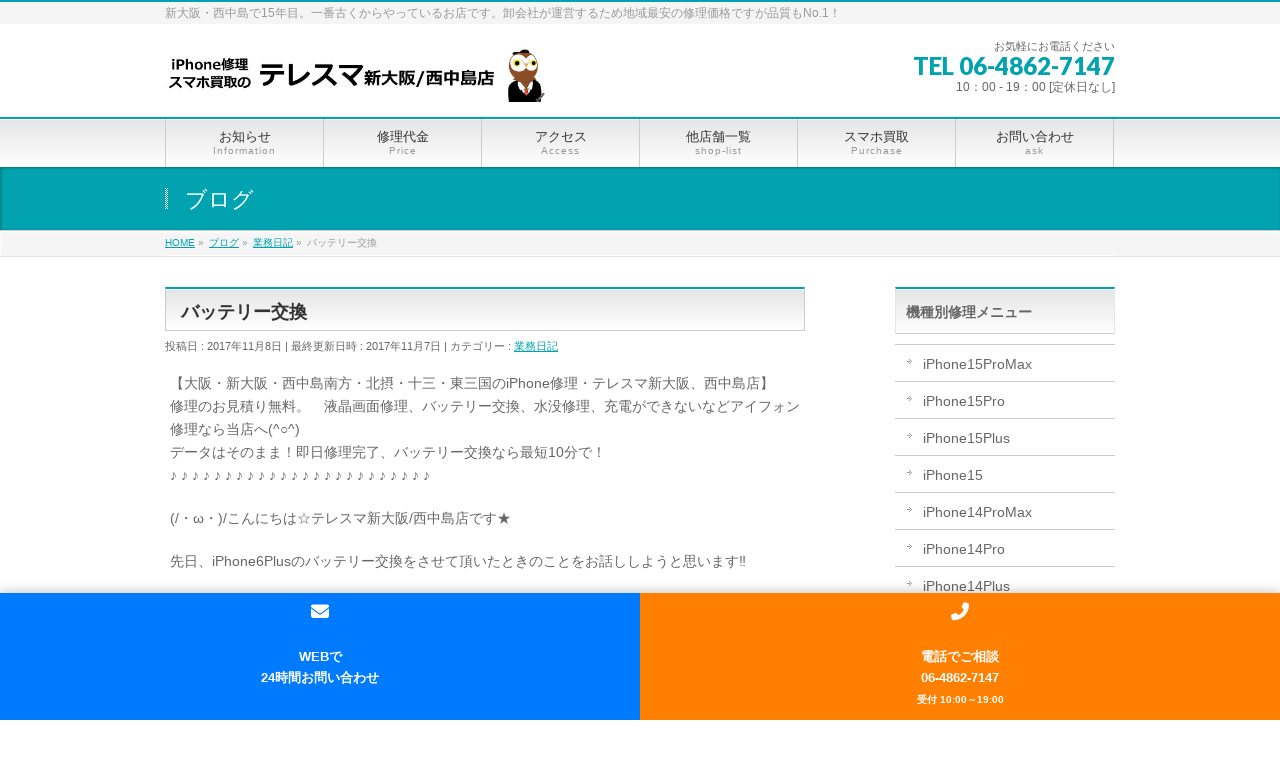

--- FILE ---
content_type: text/html; charset=UTF-8
request_url: https://iphone-repair-osaka.com/work-blog/1515/
body_size: 18412
content:
<!DOCTYPE html>
<!--[if IE]>
<meta http-equiv="X-UA-Compatible" content="IE=Edge">
<![endif]-->
<html xmlns:fb="http://ogp.me/ns/fb#" dir="ltr" lang="ja" prefix="og: https://ogp.me/ns#">
<head>
<meta name="google-site-verification" content="WTYn_rsU7XyhQWjbHt-Ga6omesCDGIZ-Ug-9hJLwB3k" />
<meta charset="UTF-8" />

<link rel="start" href="https://iphone-repair-osaka.com" title="HOME" />

<meta id="viewport" name="viewport" content="width=device-width, initial-scale=1">

		<!-- All in One SEO 4.9.3 - aioseo.com -->
		<title>バッテリー交換 | 新大阪でiPhone修理・買取ならテレスマ新大阪/西中島店</title>
	<meta name="robots" content="max-image-preview:large" />
	<meta name="author" content="ミブロウ"/>
	<meta name="google-site-verification" content="O5-s_y-eRHO2CMk3Dxzyo4wkYaA2i2_3U7IMOriLbd0" />
	<link rel="canonical" href="https://iphone-repair-osaka.com/work-blog/1515/" />
	<meta name="generator" content="All in One SEO (AIOSEO) 4.9.3" />
		<meta property="og:locale" content="ja_JP" />
		<meta property="og:site_name" content="新大阪でiPhone修理・買取ならテレスマ新大阪/西中島店 | 新大阪・西中島で15年目。一番古くからやっているお店です。卸会社が運営するため地域最安の修理価格ですが品質もNo.1！" />
		<meta property="og:type" content="article" />
		<meta property="og:title" content="バッテリー交換 | 新大阪でiPhone修理・買取ならテレスマ新大阪/西中島店" />
		<meta property="og:url" content="https://iphone-repair-osaka.com/work-blog/1515/" />
		<meta property="article:published_time" content="2017-11-08T03:00:19+00:00" />
		<meta property="article:modified_time" content="2017-11-07T03:45:16+00:00" />
		<meta name="twitter:card" content="summary" />
		<meta name="twitter:title" content="バッテリー交換 | 新大阪でiPhone修理・買取ならテレスマ新大阪/西中島店" />
		<script type="application/ld+json" class="aioseo-schema">
			{"@context":"https:\/\/schema.org","@graph":[{"@type":"Article","@id":"https:\/\/iphone-repair-osaka.com\/work-blog\/1515\/#article","name":"\u30d0\u30c3\u30c6\u30ea\u30fc\u4ea4\u63db | \u65b0\u5927\u962a\u3067iPhone\u4fee\u7406\u30fb\u8cb7\u53d6\u306a\u3089\u30c6\u30ec\u30b9\u30de\u65b0\u5927\u962a\/\u897f\u4e2d\u5cf6\u5e97","headline":"\u30d0\u30c3\u30c6\u30ea\u30fc\u4ea4\u63db","author":{"@id":"https:\/\/iphone-repair-osaka.com\/author\/ae131i805u\/#author"},"publisher":{"@id":"https:\/\/iphone-repair-osaka.com\/#organization"},"image":{"@type":"ImageObject","url":"https:\/\/iphone-repair-osaka.com\/wp-content\/uploads\/2016\/04\/\u58ec\u751f\u72fc.gif","@id":"https:\/\/iphone-repair-osaka.com\/#articleImage","width":800,"height":800,"caption":"\u30df\u30d6\u30ed\u30a6"},"datePublished":"2017-11-08T12:00:19+09:00","dateModified":"2017-11-07T12:45:16+09:00","inLanguage":"ja","mainEntityOfPage":{"@id":"https:\/\/iphone-repair-osaka.com\/work-blog\/1515\/#webpage"},"isPartOf":{"@id":"https:\/\/iphone-repair-osaka.com\/work-blog\/1515\/#webpage"},"articleSection":"\u696d\u52d9\u65e5\u8a18"},{"@type":"BreadcrumbList","@id":"https:\/\/iphone-repair-osaka.com\/work-blog\/1515\/#breadcrumblist","itemListElement":[{"@type":"ListItem","@id":"https:\/\/iphone-repair-osaka.com#listItem","position":1,"name":"\u30db\u30fc\u30e0","item":"https:\/\/iphone-repair-osaka.com","nextItem":{"@type":"ListItem","@id":"https:\/\/iphone-repair-osaka.com\/category\/work-blog\/#listItem","name":"\u696d\u52d9\u65e5\u8a18"}},{"@type":"ListItem","@id":"https:\/\/iphone-repair-osaka.com\/category\/work-blog\/#listItem","position":2,"name":"\u696d\u52d9\u65e5\u8a18","item":"https:\/\/iphone-repair-osaka.com\/category\/work-blog\/","nextItem":{"@type":"ListItem","@id":"https:\/\/iphone-repair-osaka.com\/work-blog\/1515\/#listItem","name":"\u30d0\u30c3\u30c6\u30ea\u30fc\u4ea4\u63db"},"previousItem":{"@type":"ListItem","@id":"https:\/\/iphone-repair-osaka.com#listItem","name":"\u30db\u30fc\u30e0"}},{"@type":"ListItem","@id":"https:\/\/iphone-repair-osaka.com\/work-blog\/1515\/#listItem","position":3,"name":"\u30d0\u30c3\u30c6\u30ea\u30fc\u4ea4\u63db","previousItem":{"@type":"ListItem","@id":"https:\/\/iphone-repair-osaka.com\/category\/work-blog\/#listItem","name":"\u696d\u52d9\u65e5\u8a18"}}]},{"@type":"Organization","@id":"https:\/\/iphone-repair-osaka.com\/#organization","name":"\u3010\u516c\u5f0f\u3011iPhone\/iPad\u4fee\u7406\u30fb\u8cb7\u53d6\u306e\u30c6\u30ec\u30b9\u30de \u65b0\u5927\u962a\/\u897f\u4e2d\u5cf6\u5e97 \u99c5\u30c1\u30ab","description":"\u65b0\u5927\u962a\u30fb\u897f\u4e2d\u5cf6\u306715\u5e74\u76ee\u3002\u4e00\u756a\u53e4\u304f\u304b\u3089\u3084\u3063\u3066\u3044\u308b\u304a\u5e97\u3067\u3059\u3002\u5378\u4f1a\u793e\u304c\u904b\u55b6\u3059\u308b\u305f\u3081\u5730\u57df\u6700\u5b89\u306e\u4fee\u7406\u4fa1\u683c\u3067\u3059\u304c\u54c1\u8cea\u3082No.1\uff01","url":"https:\/\/iphone-repair-osaka.com\/","telephone":"+81648627147","logo":{"@type":"ImageObject","url":"https:\/\/iphone-repair-osaka.com\/wp-content\/uploads\/2016\/04\/\u58ec\u751f\u72fc.gif","@id":"https:\/\/iphone-repair-osaka.com\/work-blog\/1515\/#organizationLogo","width":800,"height":800,"caption":"\u30df\u30d6\u30ed\u30a6"},"image":{"@id":"https:\/\/iphone-repair-osaka.com\/work-blog\/1515\/#organizationLogo"}},{"@type":"Person","@id":"https:\/\/iphone-repair-osaka.com\/author\/ae131i805u\/#author","url":"https:\/\/iphone-repair-osaka.com\/author\/ae131i805u\/","name":"\u30df\u30d6\u30ed\u30a6","image":{"@type":"ImageObject","@id":"https:\/\/iphone-repair-osaka.com\/work-blog\/1515\/#authorImage","url":"https:\/\/secure.gravatar.com\/avatar\/42cf5e4e604fc199d079791317e1a3a6?s=96&d=mm&r=g","width":96,"height":96,"caption":"\u30df\u30d6\u30ed\u30a6"}},{"@type":"WebPage","@id":"https:\/\/iphone-repair-osaka.com\/work-blog\/1515\/#webpage","url":"https:\/\/iphone-repair-osaka.com\/work-blog\/1515\/","name":"\u30d0\u30c3\u30c6\u30ea\u30fc\u4ea4\u63db | \u65b0\u5927\u962a\u3067iPhone\u4fee\u7406\u30fb\u8cb7\u53d6\u306a\u3089\u30c6\u30ec\u30b9\u30de\u65b0\u5927\u962a\/\u897f\u4e2d\u5cf6\u5e97","inLanguage":"ja","isPartOf":{"@id":"https:\/\/iphone-repair-osaka.com\/#website"},"breadcrumb":{"@id":"https:\/\/iphone-repair-osaka.com\/work-blog\/1515\/#breadcrumblist"},"author":{"@id":"https:\/\/iphone-repair-osaka.com\/author\/ae131i805u\/#author"},"creator":{"@id":"https:\/\/iphone-repair-osaka.com\/author\/ae131i805u\/#author"},"datePublished":"2017-11-08T12:00:19+09:00","dateModified":"2017-11-07T12:45:16+09:00"},{"@type":"WebSite","@id":"https:\/\/iphone-repair-osaka.com\/#website","url":"https:\/\/iphone-repair-osaka.com\/","name":"\u65b0\u5927\u962a\u3067iPhone\u4fee\u7406\u30fb\u8cb7\u53d6\u306a\u3089\u30c6\u30ec\u30b9\u30de\u65b0\u5927\u962a\/\u897f\u4e2d\u5cf6\u5e97","description":"\u65b0\u5927\u962a\u30fb\u897f\u4e2d\u5cf6\u306715\u5e74\u76ee\u3002\u4e00\u756a\u53e4\u304f\u304b\u3089\u3084\u3063\u3066\u3044\u308b\u304a\u5e97\u3067\u3059\u3002\u5378\u4f1a\u793e\u304c\u904b\u55b6\u3059\u308b\u305f\u3081\u5730\u57df\u6700\u5b89\u306e\u4fee\u7406\u4fa1\u683c\u3067\u3059\u304c\u54c1\u8cea\u3082No.1\uff01","inLanguage":"ja","publisher":{"@id":"https:\/\/iphone-repair-osaka.com\/#organization"}}]}
		</script>
		<!-- All in One SEO -->

<link rel='dns-prefetch' href='//webfonts.xserver.jp' />
<link rel='dns-prefetch' href='//html5shiv.googlecode.com' />
<link rel='dns-prefetch' href='//maxcdn.bootstrapcdn.com' />
<link rel='dns-prefetch' href='//fonts.googleapis.com' />
<link rel='dns-prefetch' href='//s.w.org' />
<link rel='dns-prefetch' href='//v0.wordpress.com' />
<link rel="alternate" type="application/rss+xml" title="新大阪でiPhone修理・買取ならテレスマ新大阪/西中島店 &raquo; フィード" href="https://iphone-repair-osaka.com/feed/" />
<link rel="alternate" type="application/rss+xml" title="新大阪でiPhone修理・買取ならテレスマ新大阪/西中島店 &raquo; コメントフィード" href="https://iphone-repair-osaka.com/comments/feed/" />
<link rel="alternate" type="application/rss+xml" title="新大阪でiPhone修理・買取ならテレスマ新大阪/西中島店 &raquo; バッテリー交換 のコメントのフィード" href="https://iphone-repair-osaka.com/work-blog/1515/feed/" />
<meta name="description" content="【大阪・新大阪・西中島南方・北摂・十三・東三国のiPhone修理・テレスマ新大阪、西中島店】 修理のお見積り無料。　液晶画面修理、バッテリー交換、水没修理、充電ができないなどアイフォン修理なら当店へ(^○^) データはそのまま！即日修理完了、バッテリー交換なら最短10分で！ ♪ ♪ ♪ ♪ ♪ ♪ ♪ ♪ ♪ ♪ ♪ ♪ ♪ ♪ ♪ ♪ ♪ ♪ ♪ ♪ ♪ ♪ ♪ ♪(/・ω・)/こんにちは☆テレスマ新大阪/西中島店です★先日、iPhone6Plusのバッ" />
<script type="text/javascript">
window._wpemojiSettings = {"baseUrl":"https:\/\/s.w.org\/images\/core\/emoji\/13.1.0\/72x72\/","ext":".png","svgUrl":"https:\/\/s.w.org\/images\/core\/emoji\/13.1.0\/svg\/","svgExt":".svg","source":{"concatemoji":"https:\/\/iphone-repair-osaka.com\/wp-includes\/js\/wp-emoji-release.min.js?ver=5.9"}};
/*! This file is auto-generated */
!function(e,a,t){var n,r,o,i=a.createElement("canvas"),p=i.getContext&&i.getContext("2d");function s(e,t){var a=String.fromCharCode;p.clearRect(0,0,i.width,i.height),p.fillText(a.apply(this,e),0,0);e=i.toDataURL();return p.clearRect(0,0,i.width,i.height),p.fillText(a.apply(this,t),0,0),e===i.toDataURL()}function c(e){var t=a.createElement("script");t.src=e,t.defer=t.type="text/javascript",a.getElementsByTagName("head")[0].appendChild(t)}for(o=Array("flag","emoji"),t.supports={everything:!0,everythingExceptFlag:!0},r=0;r<o.length;r++)t.supports[o[r]]=function(e){if(!p||!p.fillText)return!1;switch(p.textBaseline="top",p.font="600 32px Arial",e){case"flag":return s([127987,65039,8205,9895,65039],[127987,65039,8203,9895,65039])?!1:!s([55356,56826,55356,56819],[55356,56826,8203,55356,56819])&&!s([55356,57332,56128,56423,56128,56418,56128,56421,56128,56430,56128,56423,56128,56447],[55356,57332,8203,56128,56423,8203,56128,56418,8203,56128,56421,8203,56128,56430,8203,56128,56423,8203,56128,56447]);case"emoji":return!s([10084,65039,8205,55357,56613],[10084,65039,8203,55357,56613])}return!1}(o[r]),t.supports.everything=t.supports.everything&&t.supports[o[r]],"flag"!==o[r]&&(t.supports.everythingExceptFlag=t.supports.everythingExceptFlag&&t.supports[o[r]]);t.supports.everythingExceptFlag=t.supports.everythingExceptFlag&&!t.supports.flag,t.DOMReady=!1,t.readyCallback=function(){t.DOMReady=!0},t.supports.everything||(n=function(){t.readyCallback()},a.addEventListener?(a.addEventListener("DOMContentLoaded",n,!1),e.addEventListener("load",n,!1)):(e.attachEvent("onload",n),a.attachEvent("onreadystatechange",function(){"complete"===a.readyState&&t.readyCallback()})),(n=t.source||{}).concatemoji?c(n.concatemoji):n.wpemoji&&n.twemoji&&(c(n.twemoji),c(n.wpemoji)))}(window,document,window._wpemojiSettings);
</script>
<style type="text/css">
img.wp-smiley,
img.emoji {
	display: inline !important;
	border: none !important;
	box-shadow: none !important;
	height: 1em !important;
	width: 1em !important;
	margin: 0 0.07em !important;
	vertical-align: -0.1em !important;
	background: none !important;
	padding: 0 !important;
}
</style>
	<link rel='stylesheet' id='wp-block-library-css'  href='https://iphone-repair-osaka.com/wp-includes/css/dist/block-library/style.min.css?ver=5.9' type='text/css' media='all' />
<style id='wp-block-library-inline-css' type='text/css'>
.has-text-align-justify{text-align:justify;}
</style>
<link rel='stylesheet' id='aioseo/css/src/vue/standalone/blocks/table-of-contents/global.scss-css'  href='https://iphone-repair-osaka.com/wp-content/plugins/all-in-one-seo-pack/dist/Lite/assets/css/table-of-contents/global.e90f6d47.css?ver=4.9.3' type='text/css' media='all' />
<link rel='stylesheet' id='mediaelement-css'  href='https://iphone-repair-osaka.com/wp-includes/js/mediaelement/mediaelementplayer-legacy.min.css?ver=4.2.16' type='text/css' media='all' />
<link rel='stylesheet' id='wp-mediaelement-css'  href='https://iphone-repair-osaka.com/wp-includes/js/mediaelement/wp-mediaelement.min.css?ver=5.9' type='text/css' media='all' />
<style id='global-styles-inline-css' type='text/css'>
body{--wp--preset--color--black: #000000;--wp--preset--color--cyan-bluish-gray: #abb8c3;--wp--preset--color--white: #ffffff;--wp--preset--color--pale-pink: #f78da7;--wp--preset--color--vivid-red: #cf2e2e;--wp--preset--color--luminous-vivid-orange: #ff6900;--wp--preset--color--luminous-vivid-amber: #fcb900;--wp--preset--color--light-green-cyan: #7bdcb5;--wp--preset--color--vivid-green-cyan: #00d084;--wp--preset--color--pale-cyan-blue: #8ed1fc;--wp--preset--color--vivid-cyan-blue: #0693e3;--wp--preset--color--vivid-purple: #9b51e0;--wp--preset--gradient--vivid-cyan-blue-to-vivid-purple: linear-gradient(135deg,rgba(6,147,227,1) 0%,rgb(155,81,224) 100%);--wp--preset--gradient--light-green-cyan-to-vivid-green-cyan: linear-gradient(135deg,rgb(122,220,180) 0%,rgb(0,208,130) 100%);--wp--preset--gradient--luminous-vivid-amber-to-luminous-vivid-orange: linear-gradient(135deg,rgba(252,185,0,1) 0%,rgba(255,105,0,1) 100%);--wp--preset--gradient--luminous-vivid-orange-to-vivid-red: linear-gradient(135deg,rgba(255,105,0,1) 0%,rgb(207,46,46) 100%);--wp--preset--gradient--very-light-gray-to-cyan-bluish-gray: linear-gradient(135deg,rgb(238,238,238) 0%,rgb(169,184,195) 100%);--wp--preset--gradient--cool-to-warm-spectrum: linear-gradient(135deg,rgb(74,234,220) 0%,rgb(151,120,209) 20%,rgb(207,42,186) 40%,rgb(238,44,130) 60%,rgb(251,105,98) 80%,rgb(254,248,76) 100%);--wp--preset--gradient--blush-light-purple: linear-gradient(135deg,rgb(255,206,236) 0%,rgb(152,150,240) 100%);--wp--preset--gradient--blush-bordeaux: linear-gradient(135deg,rgb(254,205,165) 0%,rgb(254,45,45) 50%,rgb(107,0,62) 100%);--wp--preset--gradient--luminous-dusk: linear-gradient(135deg,rgb(255,203,112) 0%,rgb(199,81,192) 50%,rgb(65,88,208) 100%);--wp--preset--gradient--pale-ocean: linear-gradient(135deg,rgb(255,245,203) 0%,rgb(182,227,212) 50%,rgb(51,167,181) 100%);--wp--preset--gradient--electric-grass: linear-gradient(135deg,rgb(202,248,128) 0%,rgb(113,206,126) 100%);--wp--preset--gradient--midnight: linear-gradient(135deg,rgb(2,3,129) 0%,rgb(40,116,252) 100%);--wp--preset--duotone--dark-grayscale: url('#wp-duotone-dark-grayscale');--wp--preset--duotone--grayscale: url('#wp-duotone-grayscale');--wp--preset--duotone--purple-yellow: url('#wp-duotone-purple-yellow');--wp--preset--duotone--blue-red: url('#wp-duotone-blue-red');--wp--preset--duotone--midnight: url('#wp-duotone-midnight');--wp--preset--duotone--magenta-yellow: url('#wp-duotone-magenta-yellow');--wp--preset--duotone--purple-green: url('#wp-duotone-purple-green');--wp--preset--duotone--blue-orange: url('#wp-duotone-blue-orange');--wp--preset--font-size--small: 13px;--wp--preset--font-size--medium: 20px;--wp--preset--font-size--large: 36px;--wp--preset--font-size--x-large: 42px;}.has-black-color{color: var(--wp--preset--color--black) !important;}.has-cyan-bluish-gray-color{color: var(--wp--preset--color--cyan-bluish-gray) !important;}.has-white-color{color: var(--wp--preset--color--white) !important;}.has-pale-pink-color{color: var(--wp--preset--color--pale-pink) !important;}.has-vivid-red-color{color: var(--wp--preset--color--vivid-red) !important;}.has-luminous-vivid-orange-color{color: var(--wp--preset--color--luminous-vivid-orange) !important;}.has-luminous-vivid-amber-color{color: var(--wp--preset--color--luminous-vivid-amber) !important;}.has-light-green-cyan-color{color: var(--wp--preset--color--light-green-cyan) !important;}.has-vivid-green-cyan-color{color: var(--wp--preset--color--vivid-green-cyan) !important;}.has-pale-cyan-blue-color{color: var(--wp--preset--color--pale-cyan-blue) !important;}.has-vivid-cyan-blue-color{color: var(--wp--preset--color--vivid-cyan-blue) !important;}.has-vivid-purple-color{color: var(--wp--preset--color--vivid-purple) !important;}.has-black-background-color{background-color: var(--wp--preset--color--black) !important;}.has-cyan-bluish-gray-background-color{background-color: var(--wp--preset--color--cyan-bluish-gray) !important;}.has-white-background-color{background-color: var(--wp--preset--color--white) !important;}.has-pale-pink-background-color{background-color: var(--wp--preset--color--pale-pink) !important;}.has-vivid-red-background-color{background-color: var(--wp--preset--color--vivid-red) !important;}.has-luminous-vivid-orange-background-color{background-color: var(--wp--preset--color--luminous-vivid-orange) !important;}.has-luminous-vivid-amber-background-color{background-color: var(--wp--preset--color--luminous-vivid-amber) !important;}.has-light-green-cyan-background-color{background-color: var(--wp--preset--color--light-green-cyan) !important;}.has-vivid-green-cyan-background-color{background-color: var(--wp--preset--color--vivid-green-cyan) !important;}.has-pale-cyan-blue-background-color{background-color: var(--wp--preset--color--pale-cyan-blue) !important;}.has-vivid-cyan-blue-background-color{background-color: var(--wp--preset--color--vivid-cyan-blue) !important;}.has-vivid-purple-background-color{background-color: var(--wp--preset--color--vivid-purple) !important;}.has-black-border-color{border-color: var(--wp--preset--color--black) !important;}.has-cyan-bluish-gray-border-color{border-color: var(--wp--preset--color--cyan-bluish-gray) !important;}.has-white-border-color{border-color: var(--wp--preset--color--white) !important;}.has-pale-pink-border-color{border-color: var(--wp--preset--color--pale-pink) !important;}.has-vivid-red-border-color{border-color: var(--wp--preset--color--vivid-red) !important;}.has-luminous-vivid-orange-border-color{border-color: var(--wp--preset--color--luminous-vivid-orange) !important;}.has-luminous-vivid-amber-border-color{border-color: var(--wp--preset--color--luminous-vivid-amber) !important;}.has-light-green-cyan-border-color{border-color: var(--wp--preset--color--light-green-cyan) !important;}.has-vivid-green-cyan-border-color{border-color: var(--wp--preset--color--vivid-green-cyan) !important;}.has-pale-cyan-blue-border-color{border-color: var(--wp--preset--color--pale-cyan-blue) !important;}.has-vivid-cyan-blue-border-color{border-color: var(--wp--preset--color--vivid-cyan-blue) !important;}.has-vivid-purple-border-color{border-color: var(--wp--preset--color--vivid-purple) !important;}.has-vivid-cyan-blue-to-vivid-purple-gradient-background{background: var(--wp--preset--gradient--vivid-cyan-blue-to-vivid-purple) !important;}.has-light-green-cyan-to-vivid-green-cyan-gradient-background{background: var(--wp--preset--gradient--light-green-cyan-to-vivid-green-cyan) !important;}.has-luminous-vivid-amber-to-luminous-vivid-orange-gradient-background{background: var(--wp--preset--gradient--luminous-vivid-amber-to-luminous-vivid-orange) !important;}.has-luminous-vivid-orange-to-vivid-red-gradient-background{background: var(--wp--preset--gradient--luminous-vivid-orange-to-vivid-red) !important;}.has-very-light-gray-to-cyan-bluish-gray-gradient-background{background: var(--wp--preset--gradient--very-light-gray-to-cyan-bluish-gray) !important;}.has-cool-to-warm-spectrum-gradient-background{background: var(--wp--preset--gradient--cool-to-warm-spectrum) !important;}.has-blush-light-purple-gradient-background{background: var(--wp--preset--gradient--blush-light-purple) !important;}.has-blush-bordeaux-gradient-background{background: var(--wp--preset--gradient--blush-bordeaux) !important;}.has-luminous-dusk-gradient-background{background: var(--wp--preset--gradient--luminous-dusk) !important;}.has-pale-ocean-gradient-background{background: var(--wp--preset--gradient--pale-ocean) !important;}.has-electric-grass-gradient-background{background: var(--wp--preset--gradient--electric-grass) !important;}.has-midnight-gradient-background{background: var(--wp--preset--gradient--midnight) !important;}.has-small-font-size{font-size: var(--wp--preset--font-size--small) !important;}.has-medium-font-size{font-size: var(--wp--preset--font-size--medium) !important;}.has-large-font-size{font-size: var(--wp--preset--font-size--large) !important;}.has-x-large-font-size{font-size: var(--wp--preset--font-size--x-large) !important;}
</style>
<link rel='stylesheet' id='biz-cal-style-css'  href='https://iphone-repair-osaka.com/wp-content/plugins/biz-calendar/biz-cal.css?ver=2.2.0' type='text/css' media='all' />
<link rel='stylesheet' id='toc-screen-css'  href='https://iphone-repair-osaka.com/wp-content/plugins/table-of-contents-plus/screen.min.css?ver=2411.1' type='text/css' media='all' />
<style id='toc-screen-inline-css' type='text/css'>
div#toc_container ul li {font-size: 150%;}
</style>
<link rel='stylesheet' id='wc-shortcodes-style-css'  href='https://iphone-repair-osaka.com/wp-content/plugins/wc-shortcodes/public/assets/css/style.css?ver=3.46' type='text/css' media='all' />
<link rel='stylesheet' id='Biz_Vektor_common_style-css'  href='https://iphone-repair-osaka.com/wp-content/themes/biz-vektor/css/bizvektor_common_min.css?ver=1.8.16' type='text/css' media='all' />
<link rel='stylesheet' id='Biz_Vektor_Design_style-css'  href='https://iphone-repair-osaka.com/wp-content/themes/biz-vektor/design_skins/001/001.css?ver=1.8.16' type='text/css' media='all' />
<link rel='stylesheet' id='Biz_Vektor_plugin_sns_style-css'  href='https://iphone-repair-osaka.com/wp-content/themes/biz-vektor/plugins/sns/style_bizvektor_sns.css?ver=5.9' type='text/css' media='all' />
<link rel='stylesheet' id='Biz_Vektor_add_font_awesome-css'  href='//maxcdn.bootstrapcdn.com/font-awesome/4.3.0/css/font-awesome.min.css?ver=5.9' type='text/css' media='all' />
<link rel='stylesheet' id='Biz_Vektor_add_web_fonts-css'  href='//fonts.googleapis.com/css?family=Droid+Sans%3A700%7CLato%3A900%7CAnton&#038;ver=5.9' type='text/css' media='all' />
<link rel='stylesheet' id='tablepress-default-css'  href='https://iphone-repair-osaka.com/wp-content/tablepress-combined.min.css?ver=9' type='text/css' media='all' />
<link rel='stylesheet' id='wordpresscanvas-font-awesome-css'  href='https://iphone-repair-osaka.com/wp-content/plugins/wc-shortcodes/public/assets/css/font-awesome.min.css?ver=4.7.0' type='text/css' media='all' />
<link rel='stylesheet' id='jetpack_css-css'  href='https://iphone-repair-osaka.com/wp-content/plugins/jetpack/css/jetpack.css?ver=11.4.2' type='text/css' media='all' />
<link rel='stylesheet' id='jquery.lightbox.min.css-css'  href='https://iphone-repair-osaka.com/wp-content/plugins/wp-jquery-lightbox/lightboxes/wp-jquery-lightbox/styles/lightbox.min.css?ver=2.3.4' type='text/css' media='all' />
<link rel='stylesheet' id='jqlb-overrides-css'  href='https://iphone-repair-osaka.com/wp-content/plugins/wp-jquery-lightbox/lightboxes/wp-jquery-lightbox/styles/overrides.css?ver=2.3.4' type='text/css' media='all' />
<style id='jqlb-overrides-inline-css' type='text/css'>

			#outerImageContainer {
				box-shadow: 0 0 4px 2px rgba(0,0,0,.2);
			}
			#imageContainer{
				padding: 6px;
			}
			#imageDataContainer {
				box-shadow: 0 -4px 0 0 #fff, 0 0 4px 2px rgba(0,0,0,.1);
				z-index: auto;
			}
			#prevArrow,
			#nextArrow{
				background-color: rgba(255,255,255,.7;
				color: #000000;
			}
</style>
<script type='text/javascript' src='https://iphone-repair-osaka.com/wp-includes/js/jquery/jquery.min.js?ver=3.6.0' id='jquery-core-js'></script>
<script type='text/javascript' src='https://iphone-repair-osaka.com/wp-includes/js/jquery/jquery-migrate.min.js?ver=3.3.2' id='jquery-migrate-js'></script>
<script type='text/javascript' src='//webfonts.xserver.jp/js/xserverv3.js?fadein=0&#038;ver=2.0.9' id='typesquare_std-js'></script>
<script type='text/javascript' id='biz-cal-script-js-extra'>
/* <![CDATA[ */
var bizcalOptions = {"holiday_title":"\u5e97\u4f11\u65e5","temp_holidays":"2025-10-04\r\n2025-10-16\r\n2024-11-27\r\n2024-09-05\r\n2024-09-11\r\n2024-09-19\r\n2025-05-15\r\n2024-10-06\r\n2024-10-07\r\n2024-10-08\r\n2024-10-17\r\n2024-10-22\r\n2024-10-30\r\n2024-12-04\r\n2024-12-12\r\n2024-12-19\r\n2024-12-26\r\n2024-12-30\r\n2024-12-31\r\n2025-01-09\r\n2025-01-16\r\n2025-01-22\r\n2025-01-26\r\n2025-01-27\r\n2025-01-28\r\n2025-02-06\r\n2025-02-13\r\n2025-02-21\r\n2025-02-26\r\n2025-03-06\r\n2025-03-13\r\n2025-03-20\r\n2025-03-28\r\n2025-04-08\r\n2025-04-25\r\n2025-04-27\r\n2025-05-04\r\n2025-05-05\r\n2025-05-08\r\n2025-05-28\r\n2025-06-04\r\n2025-06-03\r\n2025-07-03\r\n2025-07-10\r\n2025-07-17\r\n2025-07-20\r\n2025-07-24\r\n2025-12-29\r\n2025-12-30\r\n2025-12-31\r\n2026-01-01\r\n2026-01-02\r\n2026-01-03\r\n2026-01-15","temp_weekdays":"","eventday_title":"","eventday_url":"","eventdays":"","month_limit":"\u5236\u9650\u306a\u3057","nextmonthlimit":"12","prevmonthlimit":"12","plugindir":"https:\/\/iphone-repair-osaka.com\/wp-content\/plugins\/biz-calendar\/","national_holiday":""};
/* ]]> */
</script>
<script type='text/javascript' src='https://iphone-repair-osaka.com/wp-content/plugins/biz-calendar/calendar.js?ver=2.2.0' id='biz-cal-script-js'></script>
<script type='text/javascript' src='//html5shiv.googlecode.com/svn/trunk/html5.js' id='html5shiv-js'></script>
<script type='text/javascript' src='https://iphone-repair-osaka.com/wp-content/plugins/standard-widget-extensions/js/jquery.cookie.js?ver=5.9' id='jquery-cookie-js'></script>
<link rel="https://api.w.org/" href="https://iphone-repair-osaka.com/wp-json/" /><link rel="alternate" type="application/json" href="https://iphone-repair-osaka.com/wp-json/wp/v2/posts/1515" /><link rel="EditURI" type="application/rsd+xml" title="RSD" href="https://iphone-repair-osaka.com/xmlrpc.php?rsd" />
<link rel="wlwmanifest" type="application/wlwmanifest+xml" href="https://iphone-repair-osaka.com/wp-includes/wlwmanifest.xml" /> 
<link rel='shortlink' href='https://wp.me/s8CCMC-1515' />
<link rel="alternate" type="application/json+oembed" href="https://iphone-repair-osaka.com/wp-json/oembed/1.0/embed?url=https%3A%2F%2Fiphone-repair-osaka.com%2Fwork-blog%2F1515%2F" />
<link rel="alternate" type="text/xml+oembed" href="https://iphone-repair-osaka.com/wp-json/oembed/1.0/embed?url=https%3A%2F%2Fiphone-repair-osaka.com%2Fwork-blog%2F1515%2F&#038;format=xml" />

<style type="text/css">
        .hm-swe-resize-message {
        height: 50%;
        width: 50%;
        margin: auto;
        position: absolute;
        top: 0; left: 0; bottom: 0; right: 0;
        z-index: 99999;

        color: white;
    }

    .hm-swe-modal-background {
        position: fixed;
        top: 0; left: 0; 	bottom: 0; right: 0;
        background: none repeat scroll 0% 0% rgba(0, 0, 0, 0.85);
        z-index: 99998;
        display: none;
    }
</style>
    <style>img#wpstats{display:none}</style>
	<!-- [ BizVektor OGP ] -->
<meta property="og:site_name" content="新大阪でiPhone修理・買取ならテレスマ新大阪/西中島店" />
<meta property="og:url" content="https://iphone-repair-osaka.com/work-blog/1515/" />
<meta property="fb:app_id" content="" />
<meta property="og:type" content="article" />
<meta property="og:title" content="バッテリー交換 | 新大阪でiPhone修理・買取ならテレスマ新大阪/西中島店" />
<meta property="og:description" content="【大阪・新大阪・西中島南方・北摂・十三・東三国のiPhone修理・テレスマ新大阪、西中島店】  修理のお見積り無料。　液晶画面修理、バッテリー交換、水没修理、充電ができないなどアイフォン修理なら当店へ(^○^)  データはそのまま！即日修理完了、バッテリー交換なら最短10分で！  ♪ ♪ ♪ ♪ ♪ ♪ ♪ ♪ ♪ ♪ ♪ ♪ ♪ ♪ ♪ ♪ ♪ ♪ ♪ ♪ ♪ ♪ ♪ ♪ (/・ω・)/こんにちは☆テレスマ新大阪/西中島店です★ 先日、iPhone6Plusのバッ" />
<!-- [ /BizVektor OGP ] -->
<!--[if lte IE 8]>
<link rel="stylesheet" type="text/css" media="all" href="https://iphone-repair-osaka.com/wp-content/themes/biz-vektor/design_skins/001/001_oldie.css" />
<![endif]-->
<link rel="pingback" href="https://iphone-repair-osaka.com/xmlrpc.php" />
<style type="text/css" id="custom-background-css">
body.custom-background { background-color: #ffffff; }
</style>
	<link rel="icon" href="https://iphone-repair-osaka.com/wp-content/uploads/2025/02/cropped-3282d0df41cfe9adf2264b9bb052736d-32x32.gif" sizes="32x32" />
<link rel="icon" href="https://iphone-repair-osaka.com/wp-content/uploads/2025/02/cropped-3282d0df41cfe9adf2264b9bb052736d-192x192.gif" sizes="192x192" />
<link rel="apple-touch-icon" href="https://iphone-repair-osaka.com/wp-content/uploads/2025/02/cropped-3282d0df41cfe9adf2264b9bb052736d-180x180.gif" />
<meta name="msapplication-TileImage" content="https://iphone-repair-osaka.com/wp-content/uploads/2025/02/cropped-3282d0df41cfe9adf2264b9bb052736d-270x270.gif" />
		<style type="text/css">
a	{ color:#00a3af; }
a:hover	{ color:#81d742;}

a.btn,
.linkBtn.linkBtnS a,
.linkBtn.linkBtnM a,
.moreLink a,
.btn.btnS a,
.btn.btnM a,
.btn.btnL a,
#content p.btn.btnL input,
input[type=button],
input[type=submit],
#searchform input[type=submit],
p.form-submit input[type=submit],
form#searchform input#searchsubmit,
#content form input.wpcf7-submit,
#confirm-button input	{ background-color:#00a3af;color:#f5f5f5; }

.moreLink a:hover,
.btn.btnS a:hover,
.btn.btnM a:hover,
.btn.btnL a:hover	{ background-color:#81d742; color:#f5f5f5;}

#headerTop { border-top-color:#00a3af;}
#header #headContact #headContactTel	{color:#00a3af;}

#gMenu	{ border-top:2px solid #00a3af; }
#gMenu h3.assistive-text {
background-color:#00a3af;
border-right:1px solid #ffffff;
background: -webkit-gradient(linear, 0 0, 0 bottom, from(#00a3af), to(#ffffff));
background: -moz-linear-gradient(#00a3af, #ffffff);
background: linear-gradient(#00a3af, #ffffff);
-ms-filter: "progid:DXImageTransform.Microsoft.Gradient(StartColorStr=#00a3af, EndColorStr=#ffffff)";
}

#gMenu .menu li.current_page_item > a,
#gMenu .menu li > a:hover { background-color:#00a3af; }

#pageTitBnr	{ background-color:#00a3af; }

#panList a	{ color:#00a3af; }
#panList a:hover	{ color:#81d742; }

#content h2,
#content h1.contentTitle,
#content h1.entryPostTitle { border-top:2px solid #00a3af;}
#content h3	{ border-left-color:#00a3af;}
#content h4,
#content dt	{ color:#00a3af; }

#content .infoList .infoCate a:hover	{ background-color:#00a3af; }

#content .child_page_block h4 a	{ border-color:#00a3af; }
#content .child_page_block h4 a:hover,
#content .child_page_block p a:hover	{ color:#00a3af; }

#content .childPageBox ul li.current_page_item li a	{ color:#00a3af; }

#content .mainFootContact p.mainFootTxt span.mainFootTel	{ color:#00a3af; }
#content .mainFootContact .mainFootBt a			{ background-color:#00a3af; }
#content .mainFootContact .mainFootBt a:hover	{ background-color:#81d742; }

.sideTower .localHead	{ border-top-color:#00a3af; }
.sideTower li.sideBnr#sideContact a		{ background-color:#00a3af; }
.sideTower li.sideBnr#sideContact a:hover	{ background-color:#81d742; }
.sideTower .sideWidget h4	{ border-left-color:#00a3af; }

#pagetop a	{ background-color:#00a3af; }
#footMenu	{ background-color:#00a3af;border-top-color:#ffffff; }

#topMainBnr	{ background-color:#00a3af; }
#topMainBnrFrame a.slideFrame:hover	{ border:4px solid #81d742; }

#topPr .topPrInner h3	{ border-left-color:#00a3af ; }
#topPr .topPrInner p.moreLink a	{ background-color:#00a3af; }
#topPr .topPrInner p.moreLink a:hover { background-color:#81d742; }

.paging span,
.paging a	{ color:#00a3af;border:1px solid #00a3af; }
.paging span.current,
.paging a:hover	{ background-color:#00a3af; }

@media (min-width: 770px) {
#gMenu .menu > li.current_page_item > a,
#gMenu .menu > li.current-menu-item > a,
#gMenu .menu > li.current_page_ancestor > a ,
#gMenu .menu > li.current-page-ancestor > a ,
#gMenu .menu > li > a:hover	{
background-color:#00a3af;
border-right:1px solid #ffffff;
background: -webkit-gradient(linear, 0 0, 0 bottom, from(#00a3af), to(#ffffff));
background: -moz-linear-gradient(#00a3af, #ffffff);
background: linear-gradient(#00a3af, #ffffff);
-ms-filter: "progid:DXImageTransform.Microsoft.Gradient(StartColorStr=#00a3af, EndColorStr=#ffffff)";
}
}
		</style>
<!--[if lte IE 8]>
<style type="text/css">
#gMenu .menu > li.current_page_item > a,
#gMenu .menu > li.current_menu_item > a,
#gMenu .menu > li.current_page_ancestor > a ,
#gMenu .menu > li.current-page-ancestor > a ,
#gMenu .menu > li > a:hover	{
background-color:#00a3af;
border-right:1px solid #ffffff;
background: -webkit-gradient(linear, 0 0, 0 bottom, from(#00a3af), to(#ffffff));
background: -moz-linear-gradient(#00a3af, #ffffff);
background: linear-gradient(#00a3af, #ffffff);
-ms-filter: "progid:DXImageTransform.Microsoft.Gradient(StartColorStr=#00a3af, EndColorStr=#ffffff)";
}
</style>
<![endif]-->

	<style type="text/css">
/*-------------------------------------------*/
/*	menu divide
/*-------------------------------------------*/
@media (min-width: 970px) {
#gMenu .menu > li { width:158px; text-align:center; }
#gMenu .menu > li.current_menu_item,
#gMenu .menu > li.current-menu-item,
#gMenu .menu > li.current-menu-ancestor,
#gMenu .menu > li.current_page_item,
#gMenu .menu > li.current_page_ancestor,
#gMenu .menu > li.current-page-ancestor { width:159px; }
}
</style>
<!--[if lte IE 8]>
<style type="text/css">
#gMenu .menu li { width:158px; text-align:center; }
#gMenu .menu li.current_page_item,
#gMenu .menu li.current_page_ancestor { width:159px; }
</style>
<![endif]-->
<style type="text/css">
/*-------------------------------------------*/
/*	font
/*-------------------------------------------*/
h1,h2,h3,h4,h4,h5,h6,#header #site-title,#pageTitBnr #pageTitInner #pageTit,#content .leadTxt,#sideTower .localHead {font-family: "ヒラギノ角ゴ Pro W3","Hiragino Kaku Gothic Pro","メイリオ",Meiryo,Osaka,"ＭＳ Ｐゴシック","MS PGothic",sans-serif; }
#pageTitBnr #pageTitInner #pageTit { font-weight:lighter; }
#gMenu .menu li a strong {font-family: "ヒラギノ角ゴ Pro W3","Hiragino Kaku Gothic Pro","メイリオ",Meiryo,Osaka,"ＭＳ Ｐゴシック","MS PGothic",sans-serif; }
</style>
<link rel="stylesheet" href="https://iphone-repair-osaka.com/wp-content/themes/biz-vektor/style.css" type="text/css" media="all" />
<style type="text/css">
table{
width:100%;
table-layout: fixed;
}</style>
	<!-- Google tag (gtag.js) -->
<script async src="https://www.googletagmanager.com/gtag/js?id=G-6SY03GC39Z"></script>
<script>
  window.dataLayer = window.dataLayer || [];
  function gtag(){dataLayer.push(arguments);}
  gtag('js', new Date());
  gtag('config', 'G-6SY03GC39Z');
</script>
</head>

<body class="post-template-default single single-post postid-1515 single-format-standard custom-background wc-shortcodes-font-awesome-enabled two-column right-sidebar">

<div id="fb-root"></div>

<div id="wrap">

<!--[if lte IE 8]>
<div id="eradi_ie_box">
<div class="alert_title">ご利用の Internet Exproler は古すぎます。</div>
<p>このウェブサイトはあなたがご利用の Internet Explorer をサポートしていないため、正しく表示・動作しません。<br />
古い Internet Exproler はセキュリティーの問題があるため、新しいブラウザに移行する事が強く推奨されています。<br />
最新の Internet Exproler を利用するか、<a href="https://www.google.co.jp/chrome/browser/index.html" target="_blank">Chrome</a> や <a href="https://www.mozilla.org/ja/firefox/new/" target="_blank">Firefox</a> など、より早くて快適なブラウザをご利用ください。</p>
</div>
<![endif]-->

<!-- [ #headerTop ] -->
<div id="headerTop">
<div class="innerBox">
<div id="site-description">新大阪・西中島で15年目。一番古くからやっているお店です。卸会社が運営するため地域最安の修理価格ですが品質もNo.1！</div>
</div>
</div><!-- [ /#headerTop ] -->

<!-- [ #header ] -->
<div id="header">
<div id="headerInner" class="innerBox">
<!-- [ #headLogo ] -->
<div id="site-title">
<a href="https://iphone-repair-osaka.com/" title="新大阪でiPhone修理・買取ならテレスマ新大阪/西中島店" rel="home">
<img src="//iphone-repair-osaka.com/wp-content/uploads/2017/03/c6936c59241b38d2436b5b6e33f74488.jpg" alt="新大阪でiPhone修理・買取ならテレスマ新大阪/西中島店" /></a>
</div>
<!-- [ /#headLogo ] -->

<!-- [ #headContact ] -->
<div id="headContact" class="itemClose" onclick="showHide('headContact');"><div id="headContactInner">
<div id="headContactTxt">お気軽にお電話ください</div>
<div id="headContactTel">TEL 06-4862-7147</div>
<div id="headContactTime">10：00 - 19：00 [定休日なし]</div>
</div></div><!-- [ /#headContact ] -->

</div>
<!-- #headerInner -->
</div>
<!-- [ /#header ] -->


<!-- [ #gMenu ] -->
<div id="gMenu" class="itemClose">
<div id="gMenuInner" class="innerBox">
<h3 class="assistive-text" onclick="showHide('gMenu');"><span>MENU</span></h3>
<div class="skip-link screen-reader-text">
	<a href="#content" title="メニューを飛ばす">メニューを飛ばす</a>
</div>
<div class="menu-headernavigation-container"><ul id="menu-headernavigation" class="menu"><li id="menu-item-541" class="menu-item menu-item-type-custom menu-item-object-custom"><a href="/info/"><strong>お知らせ</strong><span>Information</span></a></li>
<li id="menu-item-3459" class="menu-item menu-item-type-post_type menu-item-object-page menu-item-has-children"><a href="https://iphone-repair-osaka.com/price/"><strong>修理代金</strong><span>Price</span></a>
<ul class="sub-menu">
	<li id="menu-item-546" class="menu-item menu-item-type-post_type menu-item-object-page"><a href="https://iphone-repair-osaka.com/price/">iPhone修理価格</a></li>
	<li id="menu-item-3457" class="menu-item menu-item-type-post_type menu-item-object-page"><a href="https://iphone-repair-osaka.com/repair-price-android/">android修理価格</a></li>
	<li id="menu-item-3576" class="menu-item menu-item-type-post_type menu-item-object-page"><a href="https://iphone-repair-osaka.com/ipad%e4%bf%ae%e7%90%86%e4%be%a1%e6%a0%bc/">iPad修理価格</a></li>
	<li id="menu-item-3582" class="menu-item menu-item-type-post_type menu-item-object-page"><a href="https://iphone-repair-osaka.com/repair-price-switch/">switch修理価格</a></li>
</ul>
</li>
<li id="menu-item-628" class="menu-item menu-item-type-post_type menu-item-object-page"><a href="https://iphone-repair-osaka.com/%e3%82%a2%e3%82%af%e3%82%bb%e3%82%b9/"><strong>アクセス</strong><span>Access</span></a></li>
<li id="menu-item-4463" class="menu-item menu-item-type-post_type menu-item-object-page"><a href="https://iphone-repair-osaka.com/shop-list/"><strong>他店舗一覧</strong><span>shop-list</span></a></li>
<li id="menu-item-657" class="menu-item menu-item-type-post_type menu-item-object-page"><a href="https://iphone-repair-osaka.com/%e3%82%b9%e3%83%9e%e3%83%9b%e8%b2%b7%e5%8f%96/"><strong>スマホ買取</strong><span>Purchase</span></a></li>
<li id="menu-item-2003" class="menu-item menu-item-type-post_type menu-item-object-page"><a href="https://iphone-repair-osaka.com/contact/"><strong>お問い合わせ</strong><span>ask</span></a></li>
</ul></div>
</div><!-- [ /#gMenuInner ] -->
</div>
<!-- [ /#gMenu ] -->


<div id="pageTitBnr">
<div class="innerBox">
<div id="pageTitInner">
<div id="pageTit">
ブログ</div>
</div><!-- [ /#pageTitInner ] -->
</div>
</div><!-- [ /#pageTitBnr ] -->
<!-- [ #panList ] -->
<div id="panList">
<div id="panListInner" class="innerBox">
<ul><li id="panHome"><a href="https://iphone-repair-osaka.com"><span>HOME</span></a> &raquo; </li><li itemscope itemtype="http://data-vocabulary.org/Breadcrumb"><a href="https://iphone-repair-osaka.com/blog/" itemprop="url"><span itemprop="title">ブログ</span></a> &raquo; </li><li itemscope itemtype="http://data-vocabulary.org/Breadcrumb"><a href="https://iphone-repair-osaka.com/category/work-blog/" itemprop="url"><span itemprop="title">業務日記</span></a> &raquo; </li><li><span>バッテリー交換</span></li></ul></div>
</div>
<!-- [ /#panList ] -->

<div id="main">
<!-- [ #container ] -->
<div id="container" class="innerBox">
	<!-- [ #content ] -->
	<div id="content" class="content">

<!-- [ #post- ] -->
<div id="post-1515" class="post-1515 post type-post status-publish format-standard hentry category-work-blog">
		<h1 class="entryPostTitle entry-title">バッテリー交換</h1>
	<div class="entry-meta">
<span class="published">投稿日 : 2017年11月8日</span>
<span class="updated entry-meta-items">最終更新日時 : 2017年11月7日</span>
<span class="vcard author entry-meta-items">投稿者 : <span class="fn">ミブロウ</span></span>
<span class="tags entry-meta-items">カテゴリー :  <a href="https://iphone-repair-osaka.com/category/work-blog/" rel="tag">業務日記</a></span>
</div>
<!-- .entry-meta -->	<div class="entry-content post-content">
		<p>【大阪・新大阪・西中島南方・北摂・十三・東三国のiPhone修理・テレスマ新大阪、西中島店】<br />
 修理のお見積り無料。　液晶画面修理、バッテリー交換、水没修理、充電ができないなどアイフォン修理なら当店へ(^○^)<br />
 データはそのまま！即日修理完了、バッテリー交換なら最短10分で！<br />
 ♪ ♪ ♪ ♪ ♪ ♪ ♪ ♪ ♪ ♪ ♪ ♪ ♪ ♪ ♪ ♪ ♪ ♪ ♪ ♪ ♪ ♪ ♪ ♪</p>
<p>(/・ω・)/こんにちは☆テレスマ新大阪/西中島店です★</p>
<p>先日、iPhone6Plusのバッテリー交換をさせて頂いたときのことをお話ししようと思います‼</p>
<p>そのお客様は、充電が80％あったのに急に50％になったり充電ケーブルをさしたら、急に90％になったりしたそうです( ﾟДﾟ)</p>
<p>もう完全にバグってますね（笑）</p>
<p>端末をよくよくみると画面の横が浮いてました、</p>
<p>お客様はiPhoneカバーをつけていたせいか気づいてなかったみたいです💦</p>
<p>画面が浮いていたのは、バッテリーが膨らんでるせいでした( ˘•ω•˘ )</p>
<p>このまま放置してたらどうなってたことやら&#8230;&#8230;。怖いですね‼</p>
<p>バッテリー交換が終わって、画面の浮きもなくなりました✨</p>
<p>膨らむまでバッテリーを放置しないでくださいね！</p>
<p>ちょっとおかしいなと思ったらすぐ持ってきてくださいヾ(＠⌒ー⌒＠)ノ</p>
<p>&nbsp;</p>
<p>皆様のご来店をお待ちしております🐷💕</p>
<p>★☆★☆★☆★☆★☆★☆★☆★☆★☆★☆★☆★☆★☆★☆★☆★</p>
<p><a href="https://iphone-repair-osaka.com/">iPhone(アイフォン)修理・スマホ買取のテレスマ新大阪/西中島店</a><br />
 〒532-0011<br />
 大阪府大阪市淀川区西中島5-11-10 第3中島ビル8F<br />
 ℡06-4862-7147<br />
 <a href="https://iphone-repair-osaka.com/">https://iphone-repair-osaka.com</a><br />
 営業時間 11：00～19：00</p>
		
		<div class="entry-utility">
					</div>
		<!-- .entry-utility -->
	</div><!-- .entry-content -->


<!-- [ .socialSet ] -->

<div class="socialSet">

<script>window.twttr=(function(d,s,id){var js,fjs=d.getElementsByTagName(s)[0],t=window.twttr||{};if(d.getElementById(id))return t;js=d.createElement(s);js.id=id;js.src="https://platform.twitter.com/widgets.js";fjs.parentNode.insertBefore(js,fjs);t._e=[];t.ready=function(f){t._e.push(f);};return t;}(document,"script","twitter-wjs"));</script>

<ul style="margin-left:0px;">

<li class="sb_facebook sb_icon">
<a href="http://www.facebook.com/sharer.php?src=bm&u=https://iphone-repair-osaka.com/work-blog/1515/&amp;t=%E3%83%90%E3%83%83%E3%83%86%E3%83%AA%E3%83%BC%E4%BA%A4%E6%8F%9B+%7C+%E6%96%B0%E5%A4%A7%E9%98%AA%E3%81%A7iPhone%E4%BF%AE%E7%90%86%E3%83%BB%E8%B2%B7%E5%8F%96%E3%81%AA%E3%82%89%E3%83%86%E3%83%AC%E3%82%B9%E3%83%9E%E6%96%B0%E5%A4%A7%E9%98%AA%2F%E8%A5%BF%E4%B8%AD%E5%B3%B6%E5%BA%97" target="_blank" onclick="javascript:window.open(this.href, '', 'menubar=no,toolbar=no,resizable=yes,scrollbars=yes,height=400,width=600');return false;" ><span class="vk_icon_w_r_sns_fb icon_sns"></span><span class="sns_txt">Facebook</span>
</a>
</li>

<li class="sb_hatena sb_icon">
<a href="http://b.hatena.ne.jp/add?mode=confirm&url=https://iphone-repair-osaka.com/work-blog/1515/&amp;title=%E3%83%90%E3%83%83%E3%83%86%E3%83%AA%E3%83%BC%E4%BA%A4%E6%8F%9B+%7C+%E6%96%B0%E5%A4%A7%E9%98%AA%E3%81%A7iPhone%E4%BF%AE%E7%90%86%E3%83%BB%E8%B2%B7%E5%8F%96%E3%81%AA%E3%82%89%E3%83%86%E3%83%AC%E3%82%B9%E3%83%9E%E6%96%B0%E5%A4%A7%E9%98%AA%2F%E8%A5%BF%E4%B8%AD%E5%B3%B6%E5%BA%97" target="_blank" onclick="javascript:window.open(this.href, '', 'menubar=no,toolbar=no,resizable=yes,scrollbars=yes,height=400,width=520');return false;"><span class="vk_icon_w_r_sns_hatena icon_sns"></span><span class="sns_txt">Hatena</span></a>
</li>

<li class="sb_twitter sb_icon">
<a href="http://twitter.com/intent/tweet?url=https://iphone-repair-osaka.com/work-blog/1515/&amp;text=%E3%83%90%E3%83%83%E3%83%86%E3%83%AA%E3%83%BC%E4%BA%A4%E6%8F%9B+%7C+%E6%96%B0%E5%A4%A7%E9%98%AA%E3%81%A7iPhone%E4%BF%AE%E7%90%86%E3%83%BB%E8%B2%B7%E5%8F%96%E3%81%AA%E3%82%89%E3%83%86%E3%83%AC%E3%82%B9%E3%83%9E%E6%96%B0%E5%A4%A7%E9%98%AA%2F%E8%A5%BF%E4%B8%AD%E5%B3%B6%E5%BA%97" target="_blank" onclick="javascript:window.open(this.href, '', 'menubar=no,toolbar=no,resizable=yes,scrollbars=yes,height=300,width=600');return false;" ><span class="vk_icon_w_r_sns_twitter icon_sns"></span><span class="sns_txt">twitter</span></a>
</li>

<li class="sb_google sb_icon">
<a href="https://plus.google.com/share?url=https://iphone-repair-osaka.com/work-blog/1515/&amp;t=%E3%83%90%E3%83%83%E3%83%86%E3%83%AA%E3%83%BC%E4%BA%A4%E6%8F%9B+%7C+%E6%96%B0%E5%A4%A7%E9%98%AA%E3%81%A7iPhone%E4%BF%AE%E7%90%86%E3%83%BB%E8%B2%B7%E5%8F%96%E3%81%AA%E3%82%89%E3%83%86%E3%83%AC%E3%82%B9%E3%83%9E%E6%96%B0%E5%A4%A7%E9%98%AA%2F%E8%A5%BF%E4%B8%AD%E5%B3%B6%E5%BA%97" target="_blank" onclick="javascript:window.open(this.href, '', 'menubar=no,toolbar=no,resizable=yes,scrollbars=yes,height=600,width=600');return false;"><span class="vk_icon_w_r_sns_google icon_sns"></span><span class="sns_txt">Google+</span></a>
</li>


<li class="sb_pocket"><span></span>
<a data-pocket-label="pocket" data-pocket-count="horizontal" class="pocket-btn" data-save-url="https://iphone-repair-osaka.com/work-blog/1515/" data-lang="en"></a>
<script type="text/javascript">!function(d,i){if(!d.getElementById(i)){var j=d.createElement("script");j.id=i;j.src="https://widgets.getpocket.com/v1/j/btn.js?v=1";var w=d.getElementById(i);d.body.appendChild(j);}}(document,"pocket-btn-js");</script>
</li>

</ul>

</div>
<!-- [ /.socialSet ] -->
<div id="nav-below" class="navigation">
	<div class="nav-previous"><a href="https://iphone-repair-osaka.com/%e6%9c%aa%e5%88%86%e9%a1%9e/iphone6splus%e6%b6%b2%e6%99%b6%e4%ba%a4%e6%8f%9b/" rel="prev"><span class="meta-nav">&larr;</span> iphone6SPLUS液晶交換</a></div>
	<div class="nav-next"><a href="https://iphone-repair-osaka.com/%e5%91%8a%e7%9f%a5/iphone88plus%e3%80%81iphone%e2%85%a9%e3%81%ae%e4%bf%ae%e7%90%86%e3%81%ab%e3%81%a4%e3%81%84%e3%81%a6/" rel="next">iPhone8,8Plus、iPhoneⅩの修理について <span class="meta-nav">&rarr;</span></a></div>
</div><!-- #nav-below -->
</div>
<!-- [ /#post- ] -->


<div id="comments">




	<div id="respond" class="comment-respond">
		<h3 id="reply-title" class="comment-reply-title">コメントを残す <small><a rel="nofollow" id="cancel-comment-reply-link" href="/work-blog/1515/#respond" style="display:none;">コメントをキャンセル</a></small></h3><form action="https://iphone-repair-osaka.com/wp-comments-post.php" method="post" id="commentform" class="comment-form"><p class="comment-notes"><span id="email-notes">メールアドレスが公開されることはありません。</span> <span class="required-field-message" aria-hidden="true"><span class="required" aria-hidden="true">*</span> が付いている欄は必須項目です</span></p><p class="comment-form-comment"><label for="comment">コメント <span class="required" aria-hidden="true">*</span></label> <textarea id="comment" name="comment" cols="45" rows="8" maxlength="65525" required="required"></textarea></p><p class="comment-form-author"><label for="author">名前 <span class="required" aria-hidden="true">*</span></label> <input id="author" name="author" type="text" value="" size="30" maxlength="245" required="required" /></p>
<p class="comment-form-email"><label for="email">メール <span class="required" aria-hidden="true">*</span></label> <input id="email" name="email" type="text" value="" size="30" maxlength="100" aria-describedby="email-notes" required="required" /></p>
<p class="comment-form-url"><label for="url">サイト</label> <input id="url" name="url" type="text" value="" size="30" maxlength="200" /></p>
<p><img src="https://iphone-repair-osaka.com/wp-content/siteguard/1991621042.png" alt="CAPTCHA"></p><p><label for="siteguard_captcha">上に表示された文字を入力してください。</label><br /><input type="text" name="siteguard_captcha" id="siteguard_captcha" class="input" value="" size="10" aria-required="true" /><input type="hidden" name="siteguard_captcha_prefix" id="siteguard_captcha_prefix" value="1991621042" /></p><p class="comment-subscription-form"><input type="checkbox" name="subscribe_comments" id="subscribe_comments" value="subscribe" style="width: auto; -moz-appearance: checkbox; -webkit-appearance: checkbox;" /> <label class="subscribe-label" id="subscribe-label" for="subscribe_comments">新しいコメントをメールで通知</label></p><p class="comment-subscription-form"><input type="checkbox" name="subscribe_blog" id="subscribe_blog" value="subscribe" style="width: auto; -moz-appearance: checkbox; -webkit-appearance: checkbox;" /> <label class="subscribe-label" id="subscribe-blog-label" for="subscribe_blog">新しい投稿をメールで受け取る</label></p><p class="form-submit"><input name="submit" type="submit" id="submit" class="submit" value="コメントを送信" /> <input type='hidden' name='comment_post_ID' value='1515' id='comment_post_ID' />
<input type='hidden' name='comment_parent' id='comment_parent' value='0' />
</p></form>	</div><!-- #respond -->
	
</div><!-- #comments -->



</div>
<!-- [ /#content ] -->

<!-- [ #sideTower ] -->
<div id="sideTower" class="sideTower">
<div class="sideWidget widget widget_text" id="text-5"><h3 class="localHead">機種別修理メニュー</h3>			<div class="textwidget"><div class="yohaku">
<ul class="font-style">
<li style="list-style-type: none;">
<ul class="font-style">
<li class="side-menu"><a href="https://iphone-repair-osaka.com/price/#i15ProMax">iPhone15ProMax</a></li>
<li class="side-menu"><a href="https://iphone-repair-osaka.com/price/#i15Pro">iPhone15Pro</a></li>
<li class="side-menu"><a href="https://iphone-repair-osaka.com/price/#i15Plus">iPhone15Plus</a></li>
<li class="side-menu"><a href="https://iphone-repair-osaka.com/price/#i15">iPhone15</a></li>
<li class="side-menu"><a href="https://iphone-repair-osaka.com/price/#i14ProMax">iPhone14ProMax</a></li>
<li class="side-menu"><a href="https://iphone-repair-osaka.com/price/#i14Pro">iPhone14Pro</a></li>
<li class="side-menu"><a href="https://iphone-repair-osaka.com/price/#i14Plus">iPhone14Plus</a></li>
<li class="side-menu"><a href="https://iphone-repair-osaka.com/price/#i14">iPhone14</a></li>
<li class="side-menu"><a href="https://iphone-repair-osaka.com/price/#ise3">iPhoneSE3</a></li>
<li class="side-menu"><a href="https://iphone-repair-osaka.com/price/#i13pm">iPhone13ProMax</a></li>
<li class="side-menu"><a href="https://iphone-repair-osaka.com/price/#i13p">iPhone13Pro</a></li>
<li class="side-menu"><a href="https://iphone-repair-osaka.com/price/#i13">iPhone13</a></li>
<li class="side-menu"><a href="https://iphone-repair-osaka.com/price/#i13mi">iPhone13mini</a></li>
<li class="side-menu"><a href="https://iphone-repair-osaka.com/price/#i12pm">iPhone12ProMax</a></li>
<li class="side-menu"><a href="https://iphone-repair-osaka.com/price/#i12p">iPhone12Pro</a></li>
<li class="side-menu"><a href="https://iphone-repair-osaka.com/price/#i12">iPhone12</a></li>
<li class="side-menu"><a href="https://iphone-repair-osaka.com/price/#i12mi">iPhone12mini</a></li>
<li class="side-menu"><a href="https://iphone-repair-osaka.com/price/#ise2">iPhoneSE2</a></li>
<li class="side-menu"><a href="https://iphone-repair-osaka.com/price/#i11pm">iPhone11ProMax</a></li>
<li class="side-menu"><a href="https://iphone-repair-osaka.com/price/#i11p">iPhone11Pro</a></li>
<li class="side-menu"><a href="https://iphone-repair-osaka.com/price/#i11">iPhone11</a></li>
<li class="side-menu"><a href="https://iphone-repair-osaka.com/price/#i103">iPhoneXSMax</a></li>
<li class="side-menu"><a href="https://iphone-repair-osaka.com/price/#i101">iPhoneXR</a></li>
<li class="side-menu"><a href="https://iphone-repair-osaka.com/price/#i102">iPhoneXS</a></li>
<li class="side-menu"><a href="https://iphone-repair-osaka.com/price/#i10">iPhoneX</a></li>
<li class="side-menu"><a href="https://iphone-repair-osaka.com/price/#i8p">iPhone8 Plus</a></li>
<li class="side-menu02"><a href="https://iphone-repair-osaka.com/price/#i8">iPhone8</a></li>
<li class="side-menu"><a href="https://iphone-repair-osaka.com/price/#i7p">iPhone7 Plus</a></li>
<li class="side-menu02"><a href="https://iphone-repair-osaka.com/price/#i7">iPhone7</a></li>
<li class="side-menu"><a href="https://iphone-repair-osaka.com/price/#i6sp">iPhone6S Plus</a></li>
<li class="side-menu02"><a href="https://iphone-repair-osaka.com/price/#i6s">iPhone6S</a></li>
<li class="side-menu"><a href="https://iphone-repair-osaka.com/price/#i6p"> iPhone6 Plus</a></li>
<li class="side-menu02"><a href="https://iphone-repair-osaka.com/price/#i6"> iPhone6</a></li>
<li class="side-menu"><a href="https://iphone-repair-osaka.com/price/#i5"> iPhone SE/5S/5C/5</a></li>
</ul>
</li>
</ul>
<p><!--
 	

<li class="side-menu02"><a href="/repair-price/#ip5"> iPhone 5</a></li>


--></p>
<ul class="font-style">
<li class="side-menu"><a href="/repair-price/#ipad"> iPad 各種</a></li>
<li class="side-menu02"><a href="/repair-price/#android"> Android 各種</a></li>
</ul>
</div>
</div>
		</div><div class="sideWidget widget widget_text" id="text-3"><h3 class="localHead">修理メニュー</h3>			<div class="textwidget"><p><!-- <a href="#" target="_blank" rel="noopener">--></p>
<div class="yohaku">
<ul class="font-style">
<li class="side-menu"><a href="https://iphone-repair-osaka.com/%e4%bf%ae%e7%90%86%e5%86%85%e5%ae%b9/#フロントガラス">フロントガラス交換</a></li>
<li class="side-menu02"><a href="https://iphone-repair-osaka.com/%e4%bf%ae%e7%90%86%e5%86%85%e5%ae%b9/#液晶">液晶交換</a></li>
<li class="side-menu"><a href="https://iphone-repair-osaka.com/%e4%bf%ae%e7%90%86%e5%86%85%e5%ae%b9/#バッテリー">バッテリー交換</a></li>
<li class="side-menu02"><a href="https://iphone-repair-osaka.com/%e4%bf%ae%e7%90%86%e5%86%85%e5%ae%b9/#home">ホームボタン交換</a></li>
<li class="side-menu"><a href="https://iphone-repair-osaka.com/%e4%bf%ae%e7%90%86%e5%86%85%e5%ae%b9/#dengen">電源交換</a></li>
<li class="side-menu02"><a href="https://iphone-repair-osaka.com/%e4%bf%ae%e7%90%86%e5%86%85%e5%ae%b9/#スピーカー">スピーカー修理</a></li>
<li class="side-menu"><a href="https://iphone-repair-osaka.com/%e4%bf%ae%e7%90%86%e5%86%85%e5%ae%b9/#受話器">受話器交換</a></li>
<li class="side-menu02"><a href="https://iphone-repair-osaka.com/%e4%bf%ae%e7%90%86%e5%86%85%e5%ae%b9/#ドック">ドックコネクタ修理</a></li>
<li class="side-menu"><a href="https://iphone-repair-osaka.com/%e4%bf%ae%e7%90%86%e5%86%85%e5%ae%b9/#カメラ">カメラ修理</a></li>
<li class="side-menu02"><a href="https://iphone-repair-osaka.com/%e4%bf%ae%e7%90%86%e5%86%85%e5%ae%b9/#バイブ">バイブレーダー修理</a></li>
<li class="side-menu"><a href="https://iphone-repair-osaka.com/%e4%bf%ae%e7%90%86%e5%86%85%e5%ae%b9/#イヤホン">イヤホンジャック修理</a></li>
<li class="side-menu02"><a href="https://iphone-repair-osaka.com/%e4%bf%ae%e7%90%86%e5%86%85%e5%ae%b9/#水没">水没点検</a></li>
<li class="side-menu"><a href="https://iphone-repair-osaka.com/%e4%bf%ae%e7%90%86%e5%86%85%e5%ae%b9/#水没修理">水没修理</a></li>
<li class="side-menu02"><a href="https://iphone-repair-osaka.com/%e4%bf%ae%e7%90%86%e5%86%85%e5%ae%b9/#複合">複合修理</a></li>
</div>
</div>
		</div><div class="sideWidget widget widget_bizcalendar" id="bizcalendar-2"><div id='biz_calendar'></div></div><div class="sideWidget widget widget_media_image" id="media_image-3"><img width="180" height="300" src="https://iphone-repair-osaka.com/wp-content/uploads/2017/09/127c84207b043546236aaa98502cea34-180x300.jpg" class="image wp-image-1458  attachment-medium size-medium" alt="弊社のバッテリーは安全なものを使用しています" loading="lazy" style="max-width: 100%; height: auto;" srcset="https://iphone-repair-osaka.com/wp-content/uploads/2017/09/127c84207b043546236aaa98502cea34-180x300.jpg 180w, https://iphone-repair-osaka.com/wp-content/uploads/2017/09/127c84207b043546236aaa98502cea34.jpg 210w" sizes="(max-width: 180px) 100vw, 180px" /></div><div class="sideWidget widget widget_media_image" id="media_image-9"><a href="https://iphone-repair-senrichuuou.com/"><img width="300" height="66" src="https://iphone-repair-osaka.com/wp-content/uploads/2025/05/logo-telesma-toyonaka-300x66.jpg" class="image wp-image-4232  attachment-medium size-medium" alt="テレスマ豊中駅前店" loading="lazy" style="max-width: 100%; height: auto;" srcset="https://iphone-repair-osaka.com/wp-content/uploads/2025/05/logo-telesma-toyonaka-300x66.jpg 300w, https://iphone-repair-osaka.com/wp-content/uploads/2025/05/logo-telesma-toyonaka.jpg 407w" sizes="(max-width: 300px) 100vw, 300px" /></a></div><div class="sideWidget widget widget_media_image" id="media_image-10"><a href="https://www.iphone-repair-takatsuki.com/"><img width="300" height="66" src="https://iphone-repair-osaka.com/wp-content/uploads/2025/05/logo-telesma-takatsuki-300x66.jpg" class="image wp-image-4235  attachment-medium size-medium" alt="テレスマアルプラザ高槻店" loading="lazy" style="max-width: 100%; height: auto;" srcset="https://iphone-repair-osaka.com/wp-content/uploads/2025/05/logo-telesma-takatsuki-300x66.jpg 300w, https://iphone-repair-osaka.com/wp-content/uploads/2025/05/logo-telesma-takatsuki.jpg 407w" sizes="(max-width: 300px) 100vw, 300px" /></a></div><div class="sideWidget widget widget_media_image" id="media_image-11"><a href="https://www.iphone-repair-katano.com/"><img width="300" height="66" src="https://iphone-repair-osaka.com/wp-content/uploads/2025/05/logo-telesma-katano-300x66.jpg" class="image wp-image-4233  attachment-medium size-medium" alt="テレスマフレンドタウン交野店" loading="lazy" style="max-width: 100%; height: auto;" srcset="https://iphone-repair-osaka.com/wp-content/uploads/2025/05/logo-telesma-katano-300x66.jpg 300w, https://iphone-repair-osaka.com/wp-content/uploads/2025/05/logo-telesma-katano.jpg 407w" sizes="(max-width: 300px) 100vw, 300px" /></a></div><div class="sideWidget widget widget_media_image" id="media_image-13"><a href="https://iphone-repair-kaizuka.com/"><img width="300" height="66" src="https://iphone-repair-osaka.com/wp-content/uploads/2025/11/logo-telesma-kaizuka-300x66.jpg" class="image wp-image-4482  attachment-medium size-medium" alt="イオン貝塚店" loading="lazy" style="max-width: 100%; height: auto;" srcset="https://iphone-repair-osaka.com/wp-content/uploads/2025/11/logo-telesma-kaizuka-300x66.jpg 300w, https://iphone-repair-osaka.com/wp-content/uploads/2025/11/logo-telesma-kaizuka.jpg 407w" sizes="(max-width: 300px) 100vw, 300px" /></a></div><div class="sideWidget widget widget_media_image" id="media_image-14"><a href="https://iphone-repair-osaka.com/"><img width="300" height="66" src="https://iphone-repair-osaka.com/wp-content/uploads/2025/11/logo-telesma-shinosaka-300x66.jpg" class="image wp-image-4483  attachment-medium size-medium" alt="新大阪店" loading="lazy" style="max-width: 100%; height: auto;" srcset="https://iphone-repair-osaka.com/wp-content/uploads/2025/11/logo-telesma-shinosaka-300x66.jpg 300w, https://iphone-repair-osaka.com/wp-content/uploads/2025/11/logo-telesma-shinosaka.jpg 407w" sizes="(max-width: 300px) 100vw, 300px" /></a></div><div class="sideWidget widget widget_media_image" id="media_image-8"><a href="http://iphone-repair-kusatsu.com/"><img width="407" height="90" src="https://iphone-repair-osaka.com/wp-content/uploads/2025/05/logo-telesma-kusatsu.jpg" class="image wp-image-4234  attachment-full size-full" alt="オリスマアルプラザ草津店" loading="lazy" style="max-width: 100%; height: auto;" srcset="https://iphone-repair-osaka.com/wp-content/uploads/2025/05/logo-telesma-kusatsu.jpg 407w, https://iphone-repair-osaka.com/wp-content/uploads/2025/05/logo-telesma-kusatsu-300x66.jpg 300w" sizes="(max-width: 407px) 100vw, 407px" /></a></div><div class="sideWidget widget widget_media_image" id="media_image-6"><a href="https://iphone-repair-osaka.com/新規開業サポート/"><img width="210" height="110" src="https://iphone-repair-osaka.com/wp-content/uploads/2012/01/開業支援.jpg" class="image wp-image-736  attachment-full size-full" alt="開業支援のご案内" loading="lazy" style="max-width: 100%; height: auto;" /></a></div><div class="sideWidget widget widget_media_image" id="media_image-7"><a href="https://twitter.com/miburou1"><img width="210" height="140" src="https://iphone-repair-osaka.com/wp-content/uploads/2016/04/whats-miburou-2.jpg" class="image wp-image-733  attachment-full size-full" alt="ミブロウとは？" loading="lazy" style="max-width: 100%; height: auto;" /></a></div><div class="sideWidget widget widget_text" id="text-2"><h3 class="localHead">近隣地域</h3>			<div class="textwidget"><p>大阪市淀川区・東淀川区・西淀川区・北区・中央区・吹田市・豊中市・兵庫県伊丹市</p>
</div>
		</div>	<div class="localSection sideWidget">
	<div class="localNaviBox">
	<h3 class="localHead">カテゴリー</h3>
	<ul class="localNavi">
		<li class="cat-item cat-item-1"><a href="https://iphone-repair-osaka.com/category/%e6%9c%aa%e5%88%86%e9%a1%9e/">未分類</a>
</li>
	<li class="cat-item cat-item-3"><a href="https://iphone-repair-osaka.com/category/work-blog/">業務日記</a>
</li>
	<li class="cat-item cat-item-4"><a href="https://iphone-repair-osaka.com/category/event/">イベント</a>
</li>
	<li class="cat-item cat-item-13"><a href="https://iphone-repair-osaka.com/category/%e5%91%8a%e7%9f%a5/">告知</a>
</li>
	<li class="cat-item cat-item-15"><a href="https://iphone-repair-osaka.com/category/%e8%a5%bf%e4%b8%ad%e5%b3%b6%e5%8d%97%e6%96%b9%ef%bc%86%e6%96%b0%e5%a4%a7%e9%98%aa%e3%82%b0%e3%83%ab%e3%83%a1/" title="西中島南方と新大阪のグルメ紹介。主にランチ。">西中島南方＆新大阪グルメ</a>
</li>
	<li class="cat-item cat-item-16"><a href="https://iphone-repair-osaka.com/category/%e9%9b%91%e8%ab%87/">雑談</a>
</li>
 
	</ul>
	</div>
	</div>
	<ul><li class="sideBnr" id="sideContact"><a href="https://iphone-repair-osaka.com/contact/">
<img src="https://iphone-repair-osaka.com/wp-content/themes/biz-vektor/images/bnr_contact_ja.png" alt="メールでお問い合わせはこちら">
</a></li>
</ul>
<ul id="snsBnr"><li><a href="https://twitter.com/#!/miburou1" target="_blank"><img src="https://iphone-repair-osaka.com/wp-content/themes/biz-vektor/images/bnr_twitter.png" alt="twitter" /></a></li>
</ul></div>
<!-- [ /#sideTower ] -->
</div>
<!-- [ /#container ] -->

</div><!-- #main -->

<div id="back-top">
<a href="#wrap">
	<img id="pagetop" src="https://iphone-repair-osaka.com/wp-content/themes/biz-vektor/js/res-vektor/images/footer_pagetop.png" alt="PAGETOP" />
</a>
</div>

<!-- [ #footerSection ] -->
<div id="footerSection">

	<div id="pagetop">
	<div id="pagetopInner" class="innerBox">
	<a href="#wrap">PAGETOP</a>
	</div>
	</div>

	<div id="footMenu">
	<div id="footMenuInner" class="innerBox">
	<div class="menu-headernavigation-container"><ul id="menu-headernavigation-1" class="menu"><li id="menu-item-541" class="menu-item menu-item-type-custom menu-item-object-custom menu-item-541"><a href="/info/">お知らせ</a></li>
<li id="menu-item-3459" class="menu-item menu-item-type-post_type menu-item-object-page menu-item-has-children menu-item-3459"><a href="https://iphone-repair-osaka.com/price/">修理代金</a>
<ul class="sub-menu">
	<li id="menu-item-546" class="menu-item menu-item-type-post_type menu-item-object-page menu-item-546"><a href="https://iphone-repair-osaka.com/price/">iPhone修理価格</a></li>
	<li id="menu-item-3457" class="menu-item menu-item-type-post_type menu-item-object-page menu-item-3457"><a href="https://iphone-repair-osaka.com/repair-price-android/">android修理価格</a></li>
	<li id="menu-item-3576" class="menu-item menu-item-type-post_type menu-item-object-page menu-item-3576"><a href="https://iphone-repair-osaka.com/ipad%e4%bf%ae%e7%90%86%e4%be%a1%e6%a0%bc/">iPad修理価格</a></li>
	<li id="menu-item-3582" class="menu-item menu-item-type-post_type menu-item-object-page menu-item-3582"><a href="https://iphone-repair-osaka.com/repair-price-switch/">switch修理価格</a></li>
</ul>
</li>
<li id="menu-item-628" class="menu-item menu-item-type-post_type menu-item-object-page menu-item-628"><a href="https://iphone-repair-osaka.com/%e3%82%a2%e3%82%af%e3%82%bb%e3%82%b9/">アクセス</a></li>
<li id="menu-item-4463" class="menu-item menu-item-type-post_type menu-item-object-page menu-item-4463"><a href="https://iphone-repair-osaka.com/shop-list/">他店舗一覧</a></li>
<li id="menu-item-657" class="menu-item menu-item-type-post_type menu-item-object-page menu-item-657"><a href="https://iphone-repair-osaka.com/%e3%82%b9%e3%83%9e%e3%83%9b%e8%b2%b7%e5%8f%96/">スマホ買取</a></li>
<li id="menu-item-2003" class="menu-item menu-item-type-post_type menu-item-object-page menu-item-2003"><a href="https://iphone-repair-osaka.com/contact/">お問い合わせ</a></li>
</ul></div>	</div>
	</div>

	<!-- [ #footer ] -->
	<div id="footer">
	<!-- [ #footerInner ] -->
	<div id="footerInner" class="innerBox">
		<dl id="footerOutline">
		<dt>新大阪でiPhone修理・買取ならテレスマ新大阪/西中島店</dt>
		<dd>
		〒532-0011<br />
大阪府大阪市淀川区西中島5-11-10<br />
第3中島ビル8Ｆ<br />
TEL : 06-4862-7147 / FAX : 06-4862-7147		</dd>
		</dl>
		<!-- [ #footerSiteMap ] -->
		<div id="footerSiteMap">
<div class="menu-headernavigation-container"><ul id="menu-headernavigation-2" class="menu"><li class="menu-item menu-item-type-custom menu-item-object-custom menu-item-541"><a href="/info/">お知らせ</a></li>
<li class="menu-item menu-item-type-post_type menu-item-object-page menu-item-has-children menu-item-3459"><a href="https://iphone-repair-osaka.com/price/">修理代金</a>
<ul class="sub-menu">
	<li class="menu-item menu-item-type-post_type menu-item-object-page menu-item-546"><a href="https://iphone-repair-osaka.com/price/">iPhone修理価格</a></li>
	<li class="menu-item menu-item-type-post_type menu-item-object-page menu-item-3457"><a href="https://iphone-repair-osaka.com/repair-price-android/">android修理価格</a></li>
	<li class="menu-item menu-item-type-post_type menu-item-object-page menu-item-3576"><a href="https://iphone-repair-osaka.com/ipad%e4%bf%ae%e7%90%86%e4%be%a1%e6%a0%bc/">iPad修理価格</a></li>
	<li class="menu-item menu-item-type-post_type menu-item-object-page menu-item-3582"><a href="https://iphone-repair-osaka.com/repair-price-switch/">switch修理価格</a></li>
</ul>
</li>
<li class="menu-item menu-item-type-post_type menu-item-object-page menu-item-628"><a href="https://iphone-repair-osaka.com/%e3%82%a2%e3%82%af%e3%82%bb%e3%82%b9/">アクセス</a></li>
<li class="menu-item menu-item-type-post_type menu-item-object-page menu-item-4463"><a href="https://iphone-repair-osaka.com/shop-list/">他店舗一覧</a></li>
<li class="menu-item menu-item-type-post_type menu-item-object-page menu-item-657"><a href="https://iphone-repair-osaka.com/%e3%82%b9%e3%83%9e%e3%83%9b%e8%b2%b7%e5%8f%96/">スマホ買取</a></li>
<li class="menu-item menu-item-type-post_type menu-item-object-page menu-item-2003"><a href="https://iphone-repair-osaka.com/contact/">お問い合わせ</a></li>
</ul></div></div>
		<!-- [ /#footerSiteMap ] -->
	</div>
	<!-- [ /#footerInner ] -->
	</div>
	<!-- [ /#footer ] -->

	<!-- [ #siteBottom ] -->
	<div id="siteBottom">
	<div id="siteBottomInner" class="innerBox">
	<div id="copy">Copyright &copy; <a href="https://iphone-repair-osaka.com/" rel="home">新大阪でiPhone修理・買取ならテレスマ新大阪/西中島店</a> All Rights Reserved.</div><div id="powerd">Powered by <a href="https://ja.wordpress.org/">WordPress</a> &amp; <a href="http://bizvektor.com" target="_blank" title="無料WordPressテーマ BizVektor(ビズベクトル)"> BizVektor Theme</a> by <a href="http://www.vektor-inc.co.jp" target="_blank" title="株式会社ベクトル -ウェブサイト制作・WordPressカスタマイズ- [ 愛知県名古屋市 ]">Vektor,Inc.</a> technology.</div>	</div>
	</div>
	<!-- [ /#siteBottom ] -->
</div>
<!-- [ /#footerSection ] -->
</div>
<!-- [ /#wrap ] -->
<script type='text/javascript' id='vk-ltc-js-js-extra'>
/* <![CDATA[ */
var vkLtc = {"ajaxurl":"https:\/\/iphone-repair-osaka.com\/wp-admin\/admin-ajax.php"};
/* ]]> */
</script>
<script type='text/javascript' src='https://iphone-repair-osaka.com/wp-content/plugins/vk-link-target-controller/js/script.min.js?ver=1.7.9.0' id='vk-ltc-js-js'></script>
<script type='text/javascript' id='toc-front-js-extra'>
/* <![CDATA[ */
var tocplus = {"visibility_show":"\u8868\u793a","visibility_hide":"\u975e\u8868\u793a","width":"Auto"};
/* ]]> */
</script>
<script type='text/javascript' src='https://iphone-repair-osaka.com/wp-content/plugins/table-of-contents-plus/front.min.js?ver=2411.1' id='toc-front-js'></script>
<script type='text/javascript' src='https://iphone-repair-osaka.com/wp-includes/js/imagesloaded.min.js?ver=4.1.4' id='imagesloaded-js'></script>
<script type='text/javascript' src='https://iphone-repair-osaka.com/wp-includes/js/masonry.min.js?ver=4.2.2' id='masonry-js'></script>
<script type='text/javascript' src='https://iphone-repair-osaka.com/wp-includes/js/jquery/jquery.masonry.min.js?ver=3.1.2b' id='jquery-masonry-js'></script>
<script type='text/javascript' id='wc-shortcodes-rsvp-js-extra'>
/* <![CDATA[ */
var WCShortcodes = {"ajaxurl":"https:\/\/iphone-repair-osaka.com\/wp-admin\/admin-ajax.php"};
/* ]]> */
</script>
<script type='text/javascript' src='https://iphone-repair-osaka.com/wp-content/plugins/wc-shortcodes/public/assets/js/rsvp.js?ver=3.46' id='wc-shortcodes-rsvp-js'></script>
<script type='text/javascript' src='https://iphone-repair-osaka.com/wp-includes/js/comment-reply.min.js?ver=5.9' id='comment-reply-js'></script>
<script type='text/javascript' id='standard-widget-extensions-js-extra'>
/* <![CDATA[ */
var swe = {"buttonplusurl":"url(https:\/\/iphone-repair-osaka.com\/wp-content\/plugins\/standard-widget-extensions\/images\/plus.gif)","buttonminusurl":"url(https:\/\/iphone-repair-osaka.com\/wp-content\/plugins\/standard-widget-extensions\/images\/minus.gif)","maincol_id":"content","sidebar_id":"sideTower","widget_class":"sideWidget","readable_js":"","heading_marker":"1","scroll_stop":"1","accordion_widget":"","single_expansion":"","initially_collapsed":"1","heading_string":"h3","proportional_sidebar":"0","disable_iflt":"620","accordion_widget_areas":[""],"scroll_mode":"1","ignore_footer":"","custom_selectors":["#sideTower .sideWidget"],"slide_duration":"400","recalc_after":"5","recalc_count":"2","header_space":"0","enable_reload_me":"0","float_attr_check_mode":"","sidebar_id2":"","proportional_sidebar2":"0","disable_iflt2":"0","float_attr_check_mode2":"","msg_reload_me":"\u898b\u3084\u3059\u3044\u30ec\u30a4\u30a2\u30a6\u30c8\u3092\u4fdd\u3064\u305f\u3081\u306b\u30da\u30fc\u30b8\u3092\u518d\u30ed\u30fc\u30c9\u3057\u3066\u3044\u305f\u3060\u3051\u307e\u3059\u304b\uff1f","msg_reload":"\u518d\u30ed\u30fc\u30c9\u3059\u308b","msg_continue":"\u518d\u30ed\u30fc\u30c9\u305b\u305a\u306b\u7d9a\u884c"};
/* ]]> */
</script>
<script type='text/javascript' src='https://iphone-repair-osaka.com/wp-content/plugins/standard-widget-extensions/js/standard-widget-extensions.min.js?ver=5.9' id='standard-widget-extensions-js'></script>
<script type='text/javascript' src='https://iphone-repair-osaka.com/wp-content/plugins/wp-jquery-lightbox/lightboxes/wp-jquery-lightbox/vendor/jquery.touchwipe.min.js?ver=2.3.4' id='wp-jquery-lightbox-swipe-js'></script>
<script type='text/javascript' src='https://iphone-repair-osaka.com/wp-content/plugins/wp-jquery-lightbox/inc/purify.min.js?ver=2.3.4' id='wp-jquery-lightbox-purify-js'></script>
<script type='text/javascript' src='https://iphone-repair-osaka.com/wp-content/plugins/wp-jquery-lightbox/lightboxes/wp-jquery-lightbox/vendor/panzoom.min.js?ver=2.3.4' id='wp-jquery-lightbox-panzoom-js'></script>
<script type='text/javascript' id='wp-jquery-lightbox-js-extra'>
/* <![CDATA[ */
var JQLBSettings = {"showTitle":"1","useAltForTitle":"1","showCaption":"1","showNumbers":"1","fitToScreen":"0","resizeSpeed":"400","showDownload":"","navbarOnTop":"","marginSize":"0","mobileMarginSize":"10","slideshowSpeed":"4000","allowPinchZoom":"1","borderSize":"6","borderColor":"#ffffff","overlayColor":"#ffffff","overlayOpacity":"0.7","newNavStyle":"1","fixedNav":"1","showInfoBar":"1","prevLinkTitle":"\u524d\u306e\u753b\u50cf","nextLinkTitle":"\u6b21\u306e\u753b\u50cf","closeTitle":"\u30ae\u30e3\u30e9\u30ea\u30fc\u3092\u9589\u3058\u308b","image":"\u753b\u50cf ","of":"\u306e","download":"\u30c0\u30a6\u30f3\u30ed\u30fc\u30c9","pause":"(\u30b9\u30e9\u30a4\u30c9\u30b7\u30e7\u30fc\u3092\u4e00\u6642\u505c\u6b62\u3059\u308b)","play":"(\u30b9\u30e9\u30a4\u30c9\u30b7\u30e7\u30fc\u3092\u518d\u751f\u3059\u308b)"};
/* ]]> */
</script>
<script type='text/javascript' src='https://iphone-repair-osaka.com/wp-content/plugins/wp-jquery-lightbox/lightboxes/wp-jquery-lightbox/jquery.lightbox.js?ver=2.3.4' id='wp-jquery-lightbox-js'></script>
<script type='text/javascript' id='biz-vektor-min-js-js-extra'>
/* <![CDATA[ */
var bv_sliderParams = {"slideshowSpeed":"5000","animation":"slide"};
/* ]]> */
</script>
<script type='text/javascript' src='https://iphone-repair-osaka.com/wp-content/themes/biz-vektor/js/biz-vektor-min.js?ver=1.8.16' defer='defer' id='biz-vektor-min-js-js'></script>
<script src='https://stats.wp.com/e-202604.js' defer></script>
<script>
	_stq = window._stq || [];
	_stq.push([ 'view', {v:'ext',j:'1:11.4.2',blog:'127416238',post:'1515',tz:'9',srv:'iphone-repair-osaka.com'} ]);
	_stq.push([ 'clickTrackerInit', '127416238', '1515' ]);
</script>
<!-- フッター固定ボタン（PC＆スマホ共通） -->
<div id="fixed-footer-bar">
  <a href="https://iphone-repair-osaka.com/contact" class="footer-btn left-btn">
    <i class="fas fa-envelope"></i><br>
    <strong>WEBで<br>24時間お問い合わせ</strong>
  </a>
  <a href="tel:0648627147" class="footer-btn right-btn">
    <i class="fas fa-phone-alt"></i><br>
    <strong>電話でご相談<br>
    06-4862-7147</strong><br>
    <small style="font-size: 10px;"><strong>受付 10:00～19:00</strong></small>
  </a>
</div>

<!-- Font Awesome（CDN）読み込みを<head>に追加 -->
<link rel="stylesheet" href="https://cdnjs.cloudflare.com/ajax/libs/font-awesome/6.5.0/css/all.min.css">

<style>
  #fixed-footer-bar {
    position: fixed;
    bottom: 0;
    left: 0;
    width: 100%;
    display: flex;
    z-index: 9999;
    box-shadow: 0 -2px 10px rgba(0, 0, 0, 0.2);
    font-family: "Yu Gothic", "Hiragino Kaku Gothic ProN", Meiryo, sans-serif;
  }

  .footer-btn {
    flex: 1;
    text-align: center;
    padding: 10px 0;
    font-size: 13px;
    color: white;
    text-decoration: none;
    font-weight: bold;
  }

  .left-btn {
    background-color: #007bff; /* 青色：お問い合わせ */
  }

  .right-btn {
    background-color: #ff7f00; /* オレンジ色：電話する */
  }

  .footer-btn i {
    font-size: 18px;
    display: block;
    margin-bottom: 4px;
  }

  @media (max-width: 480px) {
    .footer-btn {
      font-size: 12px;
      padding: 8px 0;
    }

    .footer-btn i {
      font-size: 16px;
    }
  }

  body {
    padding-bottom: 60px; /* ボタン分の余白確保（必要に応じて） */
  }
</style>
</body>
</html>